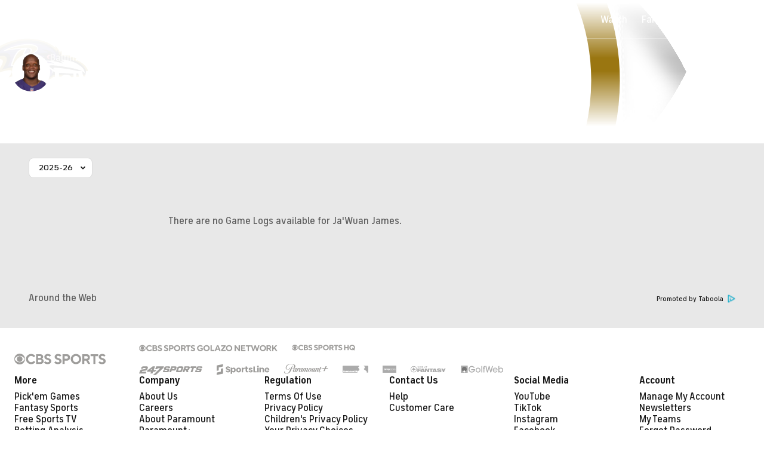

--- FILE ---
content_type: application/javascript
request_url: https://sportsfly.cbsistatic.com/fly-358/bundles/sportsmediajs/js-build/components/nav-dropdown.js
body_size: 484
content:
define(["jquery","libs/debug","version!fly/components/base","version!fly/managers/history"],function(e,r,o,n){r=r.init("nav-dropdown");r.log("nav-dropdown");e.widget("sports.navDropdown",e.fly.base,{options:{scrollTo:false,isCustom:false,hideOnScroll:false,dropdownClass:".Dropdown",dropdownId:"",tabNavigation:false,dropdownTextId:"#Dropdown-selectedText",activeClass:"is-selected",dropdownToggleClass:".DropdownToggle",dropdownToggleTabsId:"#DropdownToggle-tab",dropdownToggleTabClass:".DropdownToggle-tab"},_create:function o(){r.log("_create");var t=this;var s=e(this.options.dropdownClass);if(t.options.dropdownId!==""){s=e("#"+this.options.dropdownId)}t._setup();if(t.options.tabNavigation){var i=this.options;this.dropdownTabsSetup(i,{self:t});this.history=n.init()}if(t.options.hideOnScroll!==false){e(window).scroll(function(){s.removeClass("is-active")})}s.find("span").bind("click tap",{options:this.options,self:this},this.customDropdownClick);e(document).on("click tap",document,function(){s.removeClass("is-active")})},closeAllDropdowns:function o(t){var s=e(this.options.dropdownClass).not(t);s.removeClass("is-active")},customDropdownClick:function o(t){var s=e(this).closest("#"+t.data.options.dropdownId);t.data.self.closeAllDropdowns(s);s.toggleClass("is-active");t.stopPropagation()},dropdownTabsSetup:function o(i,t){var n=t.self;this.dropdownTabsHide();e("#"+this.options.dropdownId).find("li, option").each(function(o){var s=o+1;var t=e(this).data("active");if(t==="active"){n.dropdownTabsShow(s,i)}e(this).click(function(o){var t=e(this).attr("id");n.dropdownTabsSelected(t,o);n.dropdownTabsShow(s)})});e("#"+this.options.dropdownId).find("select").change(function(){var o=e(this).children(":selected").attr("id");var t=e(this).children(":selected").attr("data-tab-index");n.dropdownTabsSelected(o);n.dropdownTabsShow(t)})},dropdownTabsSelected:function o(t,s){var i=this.options.activeClass;var n=e("#"+t);var d=n.text();var a=n.attr("data-tab-url");n.siblings().children().removeClass(i).attr("data-active","");n.find("a").addClass(i).attr("data-active","active");r.log(document.location.pathname.split("/")[4]);self.history.pushState("","",a);e("#"+this.options.dropdownTextId).text(d);if(s){s.preventDefault()}},dropdownTabsHide:function o(){e(this.options.dropdownToggleTabClass).hide()},dropdownTabsShow:function o(t){this.dropdownTabsHide();e(this.options.dropdownToggleTabsId+"-"+t).show()}})});